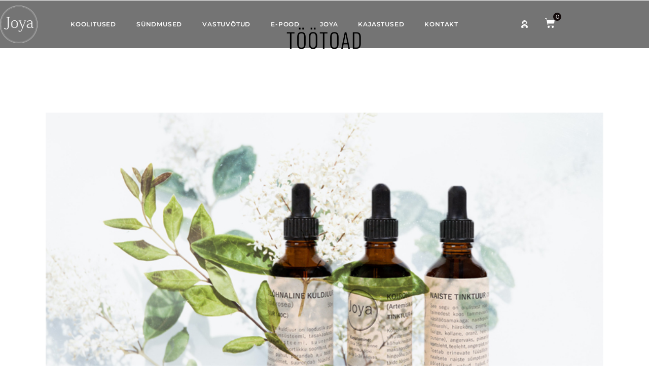

--- FILE ---
content_type: text/css
request_url: https://joya.ee/wp-content/uploads/elementor/css/post-56.css?ver=1768607391
body_size: 1322
content:
.elementor-56 .elementor-element.elementor-element-c9ba1f2:not(.elementor-motion-effects-element-type-background), .elementor-56 .elementor-element.elementor-element-c9ba1f2 > .elementor-motion-effects-container > .elementor-motion-effects-layer{background-color:#0000008C;}.elementor-56 .elementor-element.elementor-element-c9ba1f2 > .elementor-container{min-height:50px;}.elementor-56 .elementor-element.elementor-element-c9ba1f2{transition:background 0.3s, border 0.3s, border-radius 0.3s, box-shadow 0.3s;padding:10px 0px 10px 0px;}.elementor-56 .elementor-element.elementor-element-c9ba1f2 > .elementor-background-overlay{transition:background 0.3s, border-radius 0.3s, opacity 0.3s;}.elementor-bc-flex-widget .elementor-56 .elementor-element.elementor-element-cb46195.elementor-column .elementor-widget-wrap{align-items:center;}.elementor-56 .elementor-element.elementor-element-cb46195.elementor-column.elementor-element[data-element_type="column"] > .elementor-widget-wrap.elementor-element-populated{align-content:center;align-items:center;}.elementor-56 .elementor-element.elementor-element-cb46195 > .elementor-element-populated{padding:0px 0px 0px 0px;}.elementor-56 .elementor-element.elementor-element-1b18a23{width:auto;max-width:auto;}.elementor-56 .elementor-element.elementor-element-1b18a23 img{width:120px;}.elementor-bc-flex-widget .elementor-56 .elementor-element.elementor-element-1e933b9.elementor-column .elementor-widget-wrap{align-items:center;}.elementor-56 .elementor-element.elementor-element-1e933b9.elementor-column.elementor-element[data-element_type="column"] > .elementor-widget-wrap.elementor-element-populated{align-content:center;align-items:center;}.elementor-56 .elementor-element.elementor-element-1e933b9.elementor-column > .elementor-widget-wrap{justify-content:center;}.elementor-56 .elementor-element.elementor-element-1e933b9 > .elementor-element-populated{padding:0px 0px 0px 25px;}.elementor-56 .elementor-element.elementor-element-60af6ac > .elementor-widget-container{padding:0px 0px 0px 020px;}.elementor-56 .elementor-element.elementor-element-60af6ac .elementor-menu-toggle{margin:0 auto;}.elementor-56 .elementor-element.elementor-element-60af6ac .elementor-nav-menu .elementor-item{font-family:"Montserrat", Sans-serif;font-size:12px;font-weight:600;text-transform:uppercase;letter-spacing:0.8px;}.elementor-56 .elementor-element.elementor-element-60af6ac .elementor-nav-menu--main .elementor-item{color:#FFFFFF;fill:#FFFFFF;}.elementor-56 .elementor-element.elementor-element-60af6ac .elementor-nav-menu--main .elementor-item:hover,
					.elementor-56 .elementor-element.elementor-element-60af6ac .elementor-nav-menu--main .elementor-item.elementor-item-active,
					.elementor-56 .elementor-element.elementor-element-60af6ac .elementor-nav-menu--main .elementor-item.highlighted,
					.elementor-56 .elementor-element.elementor-element-60af6ac .elementor-nav-menu--main .elementor-item:focus{color:#C6A785;fill:#C6A785;}.elementor-56 .elementor-element.elementor-element-60af6ac .elementor-nav-menu--main .elementor-item.elementor-item-active{color:#C6A785;}.elementor-56 .elementor-element.elementor-element-60af6ac .elementor-nav-menu--dropdown a, .elementor-56 .elementor-element.elementor-element-60af6ac .elementor-menu-toggle{color:#000000;}.elementor-56 .elementor-element.elementor-element-60af6ac .elementor-nav-menu--dropdown{background-color:#A59382;}.elementor-56 .elementor-element.elementor-element-60af6ac .elementor-nav-menu--dropdown a:hover,
					.elementor-56 .elementor-element.elementor-element-60af6ac .elementor-nav-menu--dropdown a.elementor-item-active,
					.elementor-56 .elementor-element.elementor-element-60af6ac .elementor-nav-menu--dropdown a.highlighted,
					.elementor-56 .elementor-element.elementor-element-60af6ac .elementor-menu-toggle:hover{color:#FFFFFF;}.elementor-56 .elementor-element.elementor-element-60af6ac .elementor-nav-menu--dropdown a:hover,
					.elementor-56 .elementor-element.elementor-element-60af6ac .elementor-nav-menu--dropdown a.elementor-item-active,
					.elementor-56 .elementor-element.elementor-element-60af6ac .elementor-nav-menu--dropdown a.highlighted{background-color:#000000;}.elementor-56 .elementor-element.elementor-element-60af6ac .elementor-nav-menu--dropdown .elementor-item, .elementor-56 .elementor-element.elementor-element-60af6ac .elementor-nav-menu--dropdown  .elementor-sub-item{font-family:"Montserrat", Sans-serif;font-size:12px;font-weight:600;text-transform:uppercase;letter-spacing:0.5px;}.elementor-bc-flex-widget .elementor-56 .elementor-element.elementor-element-7a988e0.elementor-column .elementor-widget-wrap{align-items:center;}.elementor-56 .elementor-element.elementor-element-7a988e0.elementor-column.elementor-element[data-element_type="column"] > .elementor-widget-wrap.elementor-element-populated{align-content:center;align-items:center;}.elementor-56 .elementor-element.elementor-element-7a988e0.elementor-column > .elementor-widget-wrap{justify-content:center;}.elementor-56 .elementor-element.elementor-element-7a988e0 > .elementor-element-populated{padding:0px 0px 0px 0px;}.elementor-56 .elementor-element.elementor-element-1d82122{width:auto;max-width:auto;align-self:center;}.elementor-56 .elementor-element.elementor-element-1d82122 .bdt-button-modal .bdt-modal-button-icon.elementor-align-icon-right{margin-left:8px;}.elementor-56 .elementor-element.elementor-element-1d82122 .bdt-button-modal .bdt-modal-button-icon.elementor-align-icon-left{margin-right:8px;}.elementor-56 .elementor-element.elementor-element-1d82122 .bdt-button-modal{color:#FFFFFF;background-color:#02010100;padding:0px 0px 0px 0px;}.elementor-56 .elementor-element.elementor-element-1d82122 .bdt-user-login-button-avatar img{width:23px;}#bdt-user-login1d82122 .bdt-field-group:not(:last-child){margin-bottom:15px;}#bdt-user-login1d82122 .bdt-field-group > a{font-size:14px;font-weight:700;}#bdt-user-login1d82122 .bdt-button{color:#2F466D;background-color:#76D5DC;border-style:solid;border-width:0px 0px 0px 0px;}#bdt-user-login1d82122 .bdt-button:hover{color:#2F466D;background-color:#A2E4E9;}.elementor-56 .elementor-element.elementor-element-1d82122 .bdt-user-login .bdt-dropdown-nav li a{font-family:"Roboto Slab", Sans-serif;}.elementor-56 .elementor-element.elementor-element-ed54d4f{width:auto;max-width:auto;}.elementor-56 .elementor-element.elementor-element-ed54d4f .bdt-mini-cart-wrapper .bdt-mini-cart-button-icon{margin-left:26px;}.elementor-56 .elementor-element.elementor-element-ed54d4f .bdt-mini-cart-wrapper .bdt-cart-button-text{font-family:"Montserrat", Sans-serif;}.elementor-56 .elementor-element.elementor-element-ed54d4f .bdt-mini-cart-wrapper .bdt-mini-cart-button-icon .bdt-cart-icon i{color:#FFFFFF;font-size:20px;}.elementor-56 .elementor-element.elementor-element-ed54d4f .bdt-mini-cart-wrapper .bdt-mini-cart-button-icon .bdt-cart-badge{background:#130B0B;font-family:"Montserrat", Sans-serif;font-size:11px;}.elementor-56 .elementor-element.elementor-element-ed54d4f .bdt-offcanvas .bdt-widget-title{font-family:"Oswald", Sans-serif;font-size:23px;}.elementor-56 .elementor-element.elementor-element-ed54d4f .bdt-mini-cart-product-item .bdt-mini-cart-product-name,
				.elementor-56 .elementor-element.elementor-element-ed54d4f .bdt-mini-cart-product-item .bdt-mini-cart-product-name a{font-family:"Montserrat", Sans-serif;}.elementor-56 .elementor-element.elementor-element-ed54d4f .bdt-mini-cart-product-item .bdt-mini-cart-product-price{color:#763572;font-family:"Montserrat", Sans-serif;}.elementor-56 .elementor-element.elementor-element-ed54d4f .widget_shopping_cart_content .amount{color:#763572;}.elementor-56 .elementor-element.elementor-element-ed54d4f .bdt-mini-cart-subtotal{font-family:"Montserrat", Sans-serif;}.elementor-56 .elementor-element.elementor-element-ed54d4f .bdt-mini-cart-footer-buttons .bdt-button-view-cart .bdt-button-text{font-family:"Montserrat", Sans-serif;}.elementor-56 .elementor-element.elementor-element-ed54d4f .bdt-mini-cart-footer-buttons .bdt-button-checkout .bdt-button-text{color:#FFFFFF;font-family:"Oswald", Sans-serif;font-size:15px;}.elementor-56 .elementor-element.elementor-element-ed54d4f .bdt-mini-cart-footer-buttons .bdt-button-checkout{background-color:#000000;}.elementor-56 .elementor-element.elementor-element-1092718{width:auto;max-width:auto;}.elementor-56 .elementor-element.elementor-element-1092718 > .elementor-widget-container{margin:5px 0px 0px 20px;}.elementor-56 .elementor-element.elementor-element-1092718 .elementor-icon-wrapper{text-align:center;}.elementor-56 .elementor-element.elementor-element-1092718.elementor-view-stacked .elementor-icon{background-color:#FFFFFF;}.elementor-56 .elementor-element.elementor-element-1092718.elementor-view-framed .elementor-icon, .elementor-56 .elementor-element.elementor-element-1092718.elementor-view-default .elementor-icon{color:#FFFFFF;border-color:#FFFFFF;}.elementor-56 .elementor-element.elementor-element-1092718.elementor-view-framed .elementor-icon, .elementor-56 .elementor-element.elementor-element-1092718.elementor-view-default .elementor-icon svg{fill:#FFFFFF;}.elementor-56 .elementor-element.elementor-element-1092718 .elementor-icon{font-size:16px;}.elementor-56 .elementor-element.elementor-element-1092718 .elementor-icon svg{height:16px;}body.elementor-page-56:not(.elementor-motion-effects-element-type-background), body.elementor-page-56 > .elementor-motion-effects-container > .elementor-motion-effects-layer{background-color:#000000;}.elementor-widget .tippy-tooltip .tippy-content{text-align:center;}@media(max-width:1024px){.elementor-56 .elementor-element.elementor-element-c9ba1f2 > .elementor-container{min-height:50px;}.elementor-56 .elementor-element.elementor-element-c9ba1f2{padding:20px 30px 20px 30px;}.elementor-56 .elementor-element.elementor-element-1e933b9 > .elementor-element-populated{padding:10px 0px 0px 0px;}.elementor-56 .elementor-element.elementor-element-1092718 .elementor-icon-wrapper{text-align:end;}}@media(max-width:767px){.elementor-56 .elementor-element.elementor-element-c9ba1f2 > .elementor-container{min-height:40px;}.elementor-56 .elementor-element.elementor-element-c9ba1f2{padding:10px 0px 10px 0px;}.elementor-56 .elementor-element.elementor-element-cb46195{width:47%;}.elementor-56 .elementor-element.elementor-element-cb46195 > .elementor-element-populated{padding:0px 0px 0px 20px;}.elementor-56 .elementor-element.elementor-element-1b18a23{text-align:start;}.elementor-56 .elementor-element.elementor-element-1b18a23 img{width:32%;}.elementor-56 .elementor-element.elementor-element-1e933b9{width:2%;}.elementor-56 .elementor-element.elementor-element-1e933b9 > .elementor-element-populated{padding:11px 0px 0px 0px;}.elementor-56 .elementor-element.elementor-element-7a988e0{width:45%;}.elementor-56 .elementor-element.elementor-element-7a988e0.elementor-column > .elementor-widget-wrap{justify-content:flex-end;}.elementor-56 .elementor-element.elementor-element-7a988e0 > .elementor-element-populated{padding:0px 10px 0px 0px;}.elementor-56 .elementor-element.elementor-element-1d82122{width:auto;max-width:auto;}}@media(min-width:768px){.elementor-56 .elementor-element.elementor-element-cb46195{width:6.5%;}.elementor-56 .elementor-element.elementor-element-1e933b9{width:79.898%;}.elementor-56 .elementor-element.elementor-element-7a988e0{width:12.934%;}}@media(max-width:1024px) and (min-width:768px){.elementor-56 .elementor-element.elementor-element-cb46195{width:8%;}.elementor-56 .elementor-element.elementor-element-1e933b9{width:64%;}.elementor-56 .elementor-element.elementor-element-7a988e0{width:28%;}}

--- FILE ---
content_type: text/css
request_url: https://joya.ee/wp-content/uploads/elementor/css/post-50.css?ver=1768607391
body_size: 1401
content:
.elementor-50 .elementor-element.elementor-element-4a22465:not(.elementor-motion-effects-element-type-background), .elementor-50 .elementor-element.elementor-element-4a22465 > .elementor-motion-effects-container > .elementor-motion-effects-layer{background-color:#FFFFFF;}.elementor-50 .elementor-element.elementor-element-4a22465 > .elementor-container{min-height:50px;}.elementor-50 .elementor-element.elementor-element-4a22465{transition:background 0.3s, border 0.3s, border-radius 0.3s, box-shadow 0.3s;padding:10px 0px 10px 0px;}.elementor-50 .elementor-element.elementor-element-4a22465 > .elementor-background-overlay{transition:background 0.3s, border-radius 0.3s, opacity 0.3s;}.elementor-bc-flex-widget .elementor-50 .elementor-element.elementor-element-0ca7561.elementor-column .elementor-widget-wrap{align-items:center;}.elementor-50 .elementor-element.elementor-element-0ca7561.elementor-column.elementor-element[data-element_type="column"] > .elementor-widget-wrap.elementor-element-populated{align-content:center;align-items:center;}.elementor-50 .elementor-element.elementor-element-0ca7561 > .elementor-element-populated{padding:0px 0px 0px 0px;}.elementor-50 .elementor-element.elementor-element-0aec7e9{width:auto;max-width:auto;}.elementor-50 .elementor-element.elementor-element-0aec7e9 img{width:120px;}.elementor-bc-flex-widget .elementor-50 .elementor-element.elementor-element-8c40e51.elementor-column .elementor-widget-wrap{align-items:center;}.elementor-50 .elementor-element.elementor-element-8c40e51.elementor-column.elementor-element[data-element_type="column"] > .elementor-widget-wrap.elementor-element-populated{align-content:center;align-items:center;}.elementor-50 .elementor-element.elementor-element-8c40e51.elementor-column > .elementor-widget-wrap{justify-content:center;}.elementor-50 .elementor-element.elementor-element-8c40e51 > .elementor-element-populated{padding:0px 0px 0px 25px;}.elementor-50 .elementor-element.elementor-element-0f41791 > .elementor-widget-container{padding:0px 0px 0px 020px;}.elementor-50 .elementor-element.elementor-element-0f41791 .elementor-menu-toggle{margin:0 auto;}.elementor-50 .elementor-element.elementor-element-0f41791 .elementor-nav-menu .elementor-item{font-family:"Montserrat", Sans-serif;font-size:12px;font-weight:600;text-transform:uppercase;letter-spacing:0.8px;}.elementor-50 .elementor-element.elementor-element-0f41791 .elementor-nav-menu--main .elementor-item{color:#000000;fill:#000000;}.elementor-50 .elementor-element.elementor-element-0f41791 .elementor-nav-menu--main .elementor-item:hover,
					.elementor-50 .elementor-element.elementor-element-0f41791 .elementor-nav-menu--main .elementor-item.elementor-item-active,
					.elementor-50 .elementor-element.elementor-element-0f41791 .elementor-nav-menu--main .elementor-item.highlighted,
					.elementor-50 .elementor-element.elementor-element-0f41791 .elementor-nav-menu--main .elementor-item:focus{color:#C6A785;fill:#C6A785;}.elementor-50 .elementor-element.elementor-element-0f41791 .elementor-nav-menu--main .elementor-item.elementor-item-active{color:#C6A785;}.elementor-50 .elementor-element.elementor-element-0f41791 .elementor-nav-menu--dropdown a, .elementor-50 .elementor-element.elementor-element-0f41791 .elementor-menu-toggle{color:#000000;}.elementor-50 .elementor-element.elementor-element-0f41791 .elementor-nav-menu--dropdown{background-color:#A59382;}.elementor-50 .elementor-element.elementor-element-0f41791 .elementor-nav-menu--dropdown a:hover,
					.elementor-50 .elementor-element.elementor-element-0f41791 .elementor-nav-menu--dropdown a.elementor-item-active,
					.elementor-50 .elementor-element.elementor-element-0f41791 .elementor-nav-menu--dropdown a.highlighted,
					.elementor-50 .elementor-element.elementor-element-0f41791 .elementor-menu-toggle:hover{color:#FFFFFF;}.elementor-50 .elementor-element.elementor-element-0f41791 .elementor-nav-menu--dropdown a:hover,
					.elementor-50 .elementor-element.elementor-element-0f41791 .elementor-nav-menu--dropdown a.elementor-item-active,
					.elementor-50 .elementor-element.elementor-element-0f41791 .elementor-nav-menu--dropdown a.highlighted{background-color:#000000;}.elementor-50 .elementor-element.elementor-element-0f41791 .elementor-nav-menu--dropdown .elementor-item, .elementor-50 .elementor-element.elementor-element-0f41791 .elementor-nav-menu--dropdown  .elementor-sub-item{font-family:"Montserrat", Sans-serif;font-size:12px;font-weight:600;text-transform:uppercase;letter-spacing:0.5px;}.elementor-bc-flex-widget .elementor-50 .elementor-element.elementor-element-eea94be.elementor-column .elementor-widget-wrap{align-items:center;}.elementor-50 .elementor-element.elementor-element-eea94be.elementor-column.elementor-element[data-element_type="column"] > .elementor-widget-wrap.elementor-element-populated{align-content:center;align-items:center;}.elementor-50 .elementor-element.elementor-element-eea94be.elementor-column > .elementor-widget-wrap{justify-content:center;}.elementor-50 .elementor-element.elementor-element-eea94be > .elementor-element-populated{padding:0px 0px 0px 0px;}.elementor-50 .elementor-element.elementor-element-40c8241{width:auto;max-width:auto;align-self:center;}.elementor-50 .elementor-element.elementor-element-40c8241 .bdt-button-modal .bdt-modal-button-icon.elementor-align-icon-right{margin-left:8px;}.elementor-50 .elementor-element.elementor-element-40c8241 .bdt-button-modal .bdt-modal-button-icon.elementor-align-icon-left{margin-right:8px;}.elementor-50 .elementor-element.elementor-element-40c8241 .bdt-button-modal{color:#000000;background-color:#02010100;padding:0px 0px 0px 0px;}.elementor-50 .elementor-element.elementor-element-40c8241 .bdt-user-login-button-avatar img{width:23px;}#bdt-user-login40c8241 .bdt-field-group:not(:last-child){margin-bottom:15px;}#bdt-user-login40c8241 .bdt-field-group > a{font-size:14px;font-weight:700;}#bdt-user-login40c8241 .bdt-button{color:#2F466D;background-color:#76D5DC;border-style:solid;border-width:0px 0px 0px 0px;}#bdt-user-login40c8241 .bdt-button:hover{color:#2F466D;background-color:#A2E4E9;}.elementor-50 .elementor-element.elementor-element-40c8241 .bdt-user-login .bdt-dropdown-nav li a{font-family:"Roboto Slab", Sans-serif;}.elementor-50 .elementor-element.elementor-element-bfec0e2{width:auto;max-width:auto;}.elementor-50 .elementor-element.elementor-element-bfec0e2 .bdt-mini-cart-wrapper .bdt-mini-cart-button-icon{margin-left:26px;}.elementor-50 .elementor-element.elementor-element-bfec0e2 .bdt-mini-cart-wrapper .bdt-cart-button-text .bdt-mini-cart-price-amount *{color:#000000;}.elementor-50 .elementor-element.elementor-element-bfec0e2 .bdt-mini-cart-wrapper .bdt-mini-cart-button{background:#FFAAAA00;}.elementor-50 .elementor-element.elementor-element-bfec0e2 .bdt-mini-cart-wrapper .bdt-cart-button-text{font-family:"Montserrat", Sans-serif;}.elementor-50 .elementor-element.elementor-element-bfec0e2 .bdt-mini-cart-wrapper .bdt-mini-cart-button-icon .bdt-cart-icon i{color:#000000;font-size:20px;}.elementor-50 .elementor-element.elementor-element-bfec0e2 .bdt-mini-cart-wrapper .bdt-mini-cart-button-icon .bdt-cart-badge{background:#130B0B;font-family:"Montserrat", Sans-serif;font-size:11px;}.elementor-50 .elementor-element.elementor-element-bfec0e2 .bdt-offcanvas .bdt-widget-title{font-family:"Oswald", Sans-serif;font-size:23px;}.elementor-50 .elementor-element.elementor-element-bfec0e2 .bdt-mini-cart-product-item .bdt-mini-cart-product-name,
				.elementor-50 .elementor-element.elementor-element-bfec0e2 .bdt-mini-cart-product-item .bdt-mini-cart-product-name a{font-family:"Montserrat", Sans-serif;}.elementor-50 .elementor-element.elementor-element-bfec0e2 .bdt-mini-cart-product-item .bdt-mini-cart-product-price{color:#763572;font-family:"Montserrat", Sans-serif;}.elementor-50 .elementor-element.elementor-element-bfec0e2 .widget_shopping_cart_content .amount{color:#763572;}.elementor-50 .elementor-element.elementor-element-bfec0e2 .bdt-mini-cart-subtotal{font-family:"Montserrat", Sans-serif;}.elementor-50 .elementor-element.elementor-element-bfec0e2 .bdt-mini-cart-footer-buttons .bdt-button-view-cart .bdt-button-text{font-family:"Montserrat", Sans-serif;}.elementor-50 .elementor-element.elementor-element-bfec0e2 .bdt-mini-cart-footer-buttons .bdt-button-checkout .bdt-button-text{color:#FFFFFF;font-family:"Oswald", Sans-serif;font-size:15px;}.elementor-50 .elementor-element.elementor-element-bfec0e2 .bdt-mini-cart-footer-buttons .bdt-button-checkout{background-color:#000000;}.elementor-50 .elementor-element.elementor-element-c1421c7{width:auto;max-width:auto;}.elementor-50 .elementor-element.elementor-element-c1421c7 > .elementor-widget-container{margin:5px 0px 0px 20px;}.elementor-50 .elementor-element.elementor-element-c1421c7 .elementor-icon-wrapper{text-align:center;}.elementor-50 .elementor-element.elementor-element-c1421c7.elementor-view-stacked .elementor-icon{background-color:#000000;}.elementor-50 .elementor-element.elementor-element-c1421c7.elementor-view-framed .elementor-icon, .elementor-50 .elementor-element.elementor-element-c1421c7.elementor-view-default .elementor-icon{color:#000000;border-color:#000000;}.elementor-50 .elementor-element.elementor-element-c1421c7.elementor-view-framed .elementor-icon, .elementor-50 .elementor-element.elementor-element-c1421c7.elementor-view-default .elementor-icon svg{fill:#000000;}.elementor-50 .elementor-element.elementor-element-c1421c7 .elementor-icon{font-size:16px;}.elementor-50 .elementor-element.elementor-element-c1421c7 .elementor-icon svg{height:16px;}.elementor-widget .tippy-tooltip .tippy-content{text-align:center;}@media(max-width:1024px){.elementor-50 .elementor-element.elementor-element-4a22465 > .elementor-container{min-height:50px;}.elementor-50 .elementor-element.elementor-element-4a22465{padding:20px 30px 20px 30px;}.elementor-50 .elementor-element.elementor-element-8c40e51 > .elementor-element-populated{padding:10px 0px 0px 0px;}.elementor-50 .elementor-element.elementor-element-c1421c7 .elementor-icon-wrapper{text-align:end;}}@media(max-width:767px){.elementor-50 .elementor-element.elementor-element-4a22465 > .elementor-container{min-height:40px;}.elementor-50 .elementor-element.elementor-element-4a22465{padding:10px 0px 10px 0px;}.elementor-50 .elementor-element.elementor-element-0ca7561{width:47%;}.elementor-50 .elementor-element.elementor-element-0ca7561 > .elementor-element-populated{padding:0px 0px 0px 20px;}.elementor-50 .elementor-element.elementor-element-0aec7e9{text-align:start;}.elementor-50 .elementor-element.elementor-element-0aec7e9 img{width:32%;}.elementor-50 .elementor-element.elementor-element-8c40e51{width:2%;}.elementor-50 .elementor-element.elementor-element-8c40e51 > .elementor-element-populated{padding:11px 0px 0px 0px;}.elementor-50 .elementor-element.elementor-element-eea94be{width:45%;}.elementor-50 .elementor-element.elementor-element-eea94be.elementor-column > .elementor-widget-wrap{justify-content:flex-end;}.elementor-50 .elementor-element.elementor-element-eea94be > .elementor-element-populated{padding:0px 10px 0px 0px;}.elementor-50 .elementor-element.elementor-element-40c8241{width:auto;max-width:auto;}}@media(min-width:768px){.elementor-50 .elementor-element.elementor-element-0ca7561{width:6.5%;}.elementor-50 .elementor-element.elementor-element-8c40e51{width:79.898%;}.elementor-50 .elementor-element.elementor-element-eea94be{width:12.934%;}}@media(max-width:1024px) and (min-width:768px){.elementor-50 .elementor-element.elementor-element-0ca7561{width:8%;}.elementor-50 .elementor-element.elementor-element-8c40e51{width:64%;}.elementor-50 .elementor-element.elementor-element-eea94be{width:28%;}}/* Start custom CSS for section, class: .elementor-element-4a22465 */.elementor-widget-bdt-wc-mini-cart .bdt-offcanvas .bdt-offcanvas-bar {

    min-height: 100vh;
}/* End custom CSS */

--- FILE ---
content_type: text/css
request_url: https://joya.ee/wp-content/uploads/elementor/css/post-71.css?ver=1768607391
body_size: 1554
content:
.elementor-71 .elementor-element.elementor-element-349d6355:not(.elementor-motion-effects-element-type-background), .elementor-71 .elementor-element.elementor-element-349d6355 > .elementor-motion-effects-container > .elementor-motion-effects-layer{background-color:#000000;background-image:url("https://joya.ee/wp-content/uploads/2021/09/tagataust.jpg");background-position:center center;background-repeat:no-repeat;background-size:cover;}.elementor-71 .elementor-element.elementor-element-349d6355{transition:background 0.3s, border 0.3s, border-radius 0.3s, box-shadow 0.3s;padding:60px 0px 20px 0px;}.elementor-71 .elementor-element.elementor-element-349d6355 > .elementor-background-overlay{transition:background 0.3s, border-radius 0.3s, opacity 0.3s;}.elementor-71 .elementor-element.elementor-element-55e84a1e > .elementor-element-populated{padding:0px 0px 0px 0px;}.elementor-71 .elementor-element.elementor-element-3f26d561 > .elementor-container{max-width:1150px;}.elementor-71 .elementor-element.elementor-element-3f26d561{padding:20px 80px 30px 80px;}.elementor-71 .elementor-element.elementor-element-7beef113 > .elementor-element-populated{padding:0px 0px 0px 0px;}.elementor-71 .elementor-element.elementor-element-6b85a358{text-align:start;}.elementor-71 .elementor-element.elementor-element-6b85a358 img{width:32%;border-radius:50% 50% 50% 50%;}.elementor-71 .elementor-element.elementor-element-40d7e78 .elementor-icon-list-items:not(.elementor-inline-items) .elementor-icon-list-item:not(:last-child){padding-block-end:calc(11px/2);}.elementor-71 .elementor-element.elementor-element-40d7e78 .elementor-icon-list-items:not(.elementor-inline-items) .elementor-icon-list-item:not(:first-child){margin-block-start:calc(11px/2);}.elementor-71 .elementor-element.elementor-element-40d7e78 .elementor-icon-list-items.elementor-inline-items .elementor-icon-list-item{margin-inline:calc(11px/2);}.elementor-71 .elementor-element.elementor-element-40d7e78 .elementor-icon-list-items.elementor-inline-items{margin-inline:calc(-11px/2);}.elementor-71 .elementor-element.elementor-element-40d7e78 .elementor-icon-list-items.elementor-inline-items .elementor-icon-list-item:after{inset-inline-end:calc(-11px/2);}.elementor-71 .elementor-element.elementor-element-40d7e78 .elementor-icon-list-icon i{color:#FFFFFF;transition:color 0.3s;}.elementor-71 .elementor-element.elementor-element-40d7e78 .elementor-icon-list-icon svg{fill:#FFFFFF;transition:fill 0.3s;}.elementor-71 .elementor-element.elementor-element-40d7e78{--e-icon-list-icon-size:16px;--icon-vertical-offset:0px;}.elementor-71 .elementor-element.elementor-element-40d7e78 .elementor-icon-list-icon{padding-inline-end:7px;}.elementor-71 .elementor-element.elementor-element-40d7e78 .elementor-icon-list-item > .elementor-icon-list-text, .elementor-71 .elementor-element.elementor-element-40d7e78 .elementor-icon-list-item > a{font-family:"Martel", Sans-serif;font-size:18px;}.elementor-71 .elementor-element.elementor-element-40d7e78 .elementor-icon-list-text{color:#FFFFFF;transition:color 0.3s;}.elementor-bc-flex-widget .elementor-71 .elementor-element.elementor-element-4b1b92b5.elementor-column .elementor-widget-wrap{align-items:flex-start;}.elementor-71 .elementor-element.elementor-element-4b1b92b5.elementor-column.elementor-element[data-element_type="column"] > .elementor-widget-wrap.elementor-element-populated{align-content:flex-start;align-items:flex-start;}.elementor-71 .elementor-element.elementor-element-4b1b92b5.elementor-column > .elementor-widget-wrap{justify-content:flex-start;}.elementor-71 .elementor-element.elementor-element-4b1b92b5 > .elementor-element-populated{padding:0px 0px 0px 0px;}.elementor-71 .elementor-element.elementor-element-797bfad{text-align:center;}.elementor-71 .elementor-element.elementor-element-797bfad .elementor-heading-title{font-family:"Oswald", Sans-serif;font-size:20px;font-weight:300;text-transform:uppercase;letter-spacing:2px;color:#FFFFFF;}.elementor-71 .elementor-element.elementor-element-bb074a3{text-align:center;color:#FFFFFF;}.elementor-71 .elementor-element.elementor-element-f046ef3 > .elementor-widget-container{margin:-24px 0px 0px 0px;padding:0px 0px 0px 0px;}.elementor-71 .elementor-element.elementor-element-f046ef3 .elementor-field-group{padding-right:calc( 10px/2 );padding-left:calc( 10px/2 );margin-bottom:10px;}.elementor-71 .elementor-element.elementor-element-f046ef3 .elementor-form-fields-wrapper{margin-left:calc( -10px/2 );margin-right:calc( -10px/2 );margin-bottom:-10px;}.elementor-71 .elementor-element.elementor-element-f046ef3 .elementor-field-group.recaptcha_v3-bottomleft, .elementor-71 .elementor-element.elementor-element-f046ef3 .elementor-field-group.recaptcha_v3-bottomright{margin-bottom:0;}body.rtl .elementor-71 .elementor-element.elementor-element-f046ef3 .elementor-labels-inline .elementor-field-group > label{padding-left:0px;}body:not(.rtl) .elementor-71 .elementor-element.elementor-element-f046ef3 .elementor-labels-inline .elementor-field-group > label{padding-right:0px;}body .elementor-71 .elementor-element.elementor-element-f046ef3 .elementor-labels-above .elementor-field-group > label{padding-bottom:0px;}.elementor-71 .elementor-element.elementor-element-f046ef3 .elementor-field-type-html{padding-bottom:0px;}.elementor-71 .elementor-element.elementor-element-f046ef3 .elementor-field-group:not(.elementor-field-type-upload) .elementor-field:not(.elementor-select-wrapper){background-color:#ffffff;}.elementor-71 .elementor-element.elementor-element-f046ef3 .elementor-field-group .elementor-select-wrapper select{background-color:#ffffff;}.elementor-71 .elementor-element.elementor-element-f046ef3 .elementor-button{border-style:solid;border-width:1px 1px 1px 1px;padding:13px 13px 13px 13px;}.elementor-71 .elementor-element.elementor-element-f046ef3 .e-form__buttons__wrapper__button-next{color:#ffffff;}.elementor-71 .elementor-element.elementor-element-f046ef3 .elementor-button[type="submit"]{color:#ffffff;}.elementor-71 .elementor-element.elementor-element-f046ef3 .elementor-button[type="submit"] svg *{fill:#ffffff;}.elementor-71 .elementor-element.elementor-element-f046ef3 .e-form__buttons__wrapper__button-previous{color:#ffffff;}.elementor-71 .elementor-element.elementor-element-f046ef3 .e-form__buttons__wrapper__button-next:hover{background-color:#FFFFFF;color:#000000;}.elementor-71 .elementor-element.elementor-element-f046ef3 .elementor-button[type="submit"]:hover{background-color:#FFFFFF;color:#000000;}.elementor-71 .elementor-element.elementor-element-f046ef3 .elementor-button[type="submit"]:hover svg *{fill:#000000;}.elementor-71 .elementor-element.elementor-element-f046ef3 .e-form__buttons__wrapper__button-previous:hover{color:#ffffff;}.elementor-71 .elementor-element.elementor-element-f046ef3{--e-form-steps-indicators-spacing:20px;--e-form-steps-indicator-padding:30px;--e-form-steps-indicator-inactive-secondary-color:#ffffff;--e-form-steps-indicator-active-secondary-color:#ffffff;--e-form-steps-indicator-completed-secondary-color:#ffffff;--e-form-steps-divider-width:1px;--e-form-steps-divider-gap:10px;}.elementor-71 .elementor-element.elementor-element-7b54c951 > .elementor-element-populated{padding:0px 0px 0px 92px;}.elementor-71 .elementor-element.elementor-element-6dc19b6{text-align:end;}.elementor-71 .elementor-element.elementor-element-6dc19b6 .elementor-heading-title{font-family:"Oswald", Sans-serif;font-size:20px;font-weight:300;text-transform:uppercase;letter-spacing:2px;color:#FFFFFF;}.elementor-71 .elementor-element.elementor-element-9598074{--grid-template-columns:repeat(0, auto);--icon-size:29px;--grid-column-gap:24px;--grid-row-gap:0px;}.elementor-71 .elementor-element.elementor-element-9598074 .elementor-widget-container{text-align:right;}.elementor-71 .elementor-element.elementor-element-9598074 > .elementor-widget-container{margin:0px 0px 0px 0px;}.elementor-71 .elementor-element.elementor-element-9598074 .elementor-social-icon{background-color:#02010100;--icon-padding:0em;}.elementor-71 .elementor-element.elementor-element-3c34a98 > .elementor-widget-container{margin:18px 0px 0px 0px;}.elementor-71 .elementor-element.elementor-element-3c34a98 .elementor-icon-list-items:not(.elementor-inline-items) .elementor-icon-list-item:not(:last-child){padding-block-end:calc(5px/2);}.elementor-71 .elementor-element.elementor-element-3c34a98 .elementor-icon-list-items:not(.elementor-inline-items) .elementor-icon-list-item:not(:first-child){margin-block-start:calc(5px/2);}.elementor-71 .elementor-element.elementor-element-3c34a98 .elementor-icon-list-items.elementor-inline-items .elementor-icon-list-item{margin-inline:calc(5px/2);}.elementor-71 .elementor-element.elementor-element-3c34a98 .elementor-icon-list-items.elementor-inline-items{margin-inline:calc(-5px/2);}.elementor-71 .elementor-element.elementor-element-3c34a98 .elementor-icon-list-items.elementor-inline-items .elementor-icon-list-item:after{inset-inline-end:calc(-5px/2);}.elementor-71 .elementor-element.elementor-element-3c34a98 .elementor-icon-list-icon i{transition:color 0.3s;}.elementor-71 .elementor-element.elementor-element-3c34a98 .elementor-icon-list-icon svg{transition:fill 0.3s;}.elementor-71 .elementor-element.elementor-element-3c34a98{--e-icon-list-icon-size:14px;--icon-vertical-offset:0px;}.elementor-71 .elementor-element.elementor-element-3c34a98 .elementor-icon-list-item > .elementor-icon-list-text, .elementor-71 .elementor-element.elementor-element-3c34a98 .elementor-icon-list-item > a{font-family:"Martel", Sans-serif;font-size:18px;font-weight:500;}.elementor-71 .elementor-element.elementor-element-3c34a98 .elementor-icon-list-text{color:#FFFFFF;transition:color 0.3s;}.elementor-71 .elementor-element.elementor-element-ef642f3{--spacer-size:20px;}.elementor-71 .elementor-element.elementor-element-38413a00{width:100%;max-width:100%;align-self:center;text-align:center;}.elementor-71 .elementor-element.elementor-element-38413a00 .elementor-heading-title{font-family:"Martel", Sans-serif;font-size:14px;color:#FFFFFF;}.elementor-widget .tippy-tooltip .tippy-content{text-align:center;}@media(min-width:768px){.elementor-71 .elementor-element.elementor-element-7beef113{width:29.244%;}.elementor-71 .elementor-element.elementor-element-4b1b92b5{width:39.312%;}.elementor-71 .elementor-element.elementor-element-7b54c951{width:30.776%;}}@media(max-width:1024px) and (min-width:768px){.elementor-71 .elementor-element.elementor-element-7beef113{width:29%;}.elementor-71 .elementor-element.elementor-element-4b1b92b5{width:39%;}.elementor-71 .elementor-element.elementor-element-7b54c951{width:32%;}}@media(max-width:1024px){.elementor-71 .elementor-element.elementor-element-55e84a1e > .elementor-element-populated{padding:0px 20px 0px 20px;}.elementor-71 .elementor-element.elementor-element-3f26d561{padding:0px 30px 0px 30px;}.elementor-71 .elementor-element.elementor-element-6b85a358 img{width:36%;}.elementor-71 .elementor-element.elementor-element-40d7e78 .elementor-icon-list-item > .elementor-icon-list-text, .elementor-71 .elementor-element.elementor-element-40d7e78 .elementor-icon-list-item > a{font-size:16px;}.elementor-71 .elementor-element.elementor-element-4b1b92b5 > .elementor-element-populated{padding:0px 0px 0px 0px;}.elementor-71 .elementor-element.elementor-element-7b54c951 > .elementor-element-populated{padding:0px 0px 0px 0px;}.elementor-71 .elementor-element.elementor-element-9598074{--icon-size:16px;--grid-column-gap:12px;}.elementor-71 .elementor-element.elementor-element-3c34a98 > .elementor-widget-container{margin:20px 0px 0px 0px;}.elementor-71 .elementor-element.elementor-element-3c34a98 .elementor-icon-list-item > .elementor-icon-list-text, .elementor-71 .elementor-element.elementor-element-3c34a98 .elementor-icon-list-item > a{font-size:16px;}}@media(max-width:767px){.elementor-71 .elementor-element.elementor-element-7beef113{width:100%;}.elementor-71 .elementor-element.elementor-element-7beef113 > .elementor-element-populated{margin:0px 0px 30px 0px;--e-column-margin-right:0px;--e-column-margin-left:0px;}.elementor-71 .elementor-element.elementor-element-6b85a358{text-align:start;}.elementor-71 .elementor-element.elementor-element-6b85a358 img{width:30%;}.elementor-71 .elementor-element.elementor-element-4b1b92b5{width:100%;}.elementor-71 .elementor-element.elementor-element-4b1b92b5 > .elementor-element-populated{margin:0px 0px 30px 0px;--e-column-margin-right:0px;--e-column-margin-left:0px;padding:0px 0px 0px 0px;}.elementor-71 .elementor-element.elementor-element-797bfad{text-align:start;}.elementor-71 .elementor-element.elementor-element-7b54c951{width:100%;}.elementor-71 .elementor-element.elementor-element-7b54c951 > .elementor-element-populated{padding:0px 0px 0px 0px;}.elementor-71 .elementor-element.elementor-element-6dc19b6{text-align:start;}.elementor-71 .elementor-element.elementor-element-9598074 .elementor-widget-container{text-align:left;}.elementor-71 .elementor-element.elementor-element-9598074 > .elementor-widget-container{margin:20px 0px 0px 0px;}.elementor-71 .elementor-element.elementor-element-9598074{--icon-size:32px;--grid-column-gap:22px;}.elementor-71 .elementor-element.elementor-element-3c34a98 > .elementor-widget-container{margin:20px 0px 0px 0px;}}